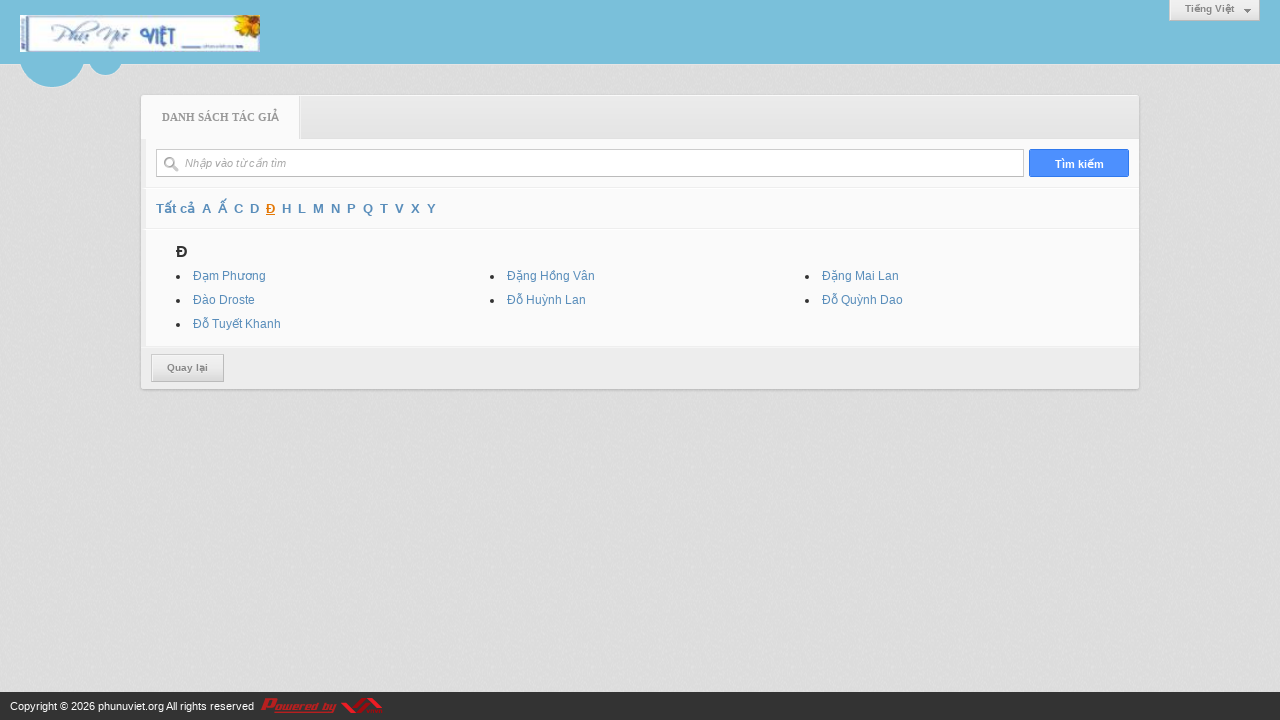

--- FILE ---
content_type: text/html; charset=utf-8
request_url: http://phunuviet.org/author/char/%C4%90?r=L2ExNDcva2ltLXR1LWNhdS1jaHVvbmctNw
body_size: 3530
content:
<!DOCTYPE html><html lang="vi-VN" data-culture="vi-VN"><head><title>Danh sách tác giả</title><meta http-equiv="Content-Type" content="text/html; charset=utf-8"><meta name="viewport" content="width=device-width, initial-scale=1.0, maximum-scale=5"><meta name="format-detection" content="telephone=no"><link href="/content/themes/owner/phunuviet_org/css/BACYAPfVmHm2nnTLadNrYhuWVtFp02tiG5ZW0dryLPdsWsM-.fcss" rel="preload" as="style"><link href="/content/themes/owner/phunuviet_org/css/AQApABMjIB558ptJy5ktRw_-No7LmS1HD_42jhMjIB558ptJ.fcss" rel="preload" as="style"><link href="/content/themes/owner/phunuviet_org/css/BACYAPfVmHm2nnTLadNrYhuWVtFp02tiG5ZW0dryLPdsWsM-.fcss" rel="stylesheet" type="text/css"><link href="/content/themes/owner/phunuviet_org/css/AQApABMjIB558ptJy5ktRw_-No7LmS1HD_42jhMjIB558ptJ.fcss" rel="stylesheet" type="text/css"><link rel="canonical" href="http://phunuviet.org/author/char/%c4%90"><link rel="icon" sizes="192x192" href="http://phunuviet.org/images/file/t9dyh73a0wgBAkxg/phunuviet-logo-add-home-screen-144x144.png"><link rel="icon" sizes="128x128" href="http://phunuviet.org/images/file/t9dyh73a0wgBAkxg/w150/phunuviet-logo-add-home-screen-144x144.png"><link rel="apple-touch-icon" href="http://phunuviet.org/images/file/t9dyh73a0wgBAkxg/phunuviet-logo-add-home-screen-144x144.png"><link rel="apple-touch-icon" sizes="76x76" href="http://phunuviet.org/images/file/t9dyh73a0wgBAkxg/w100/phunuviet-logo-add-home-screen-144x144.png"><link rel="apple-touch-icon" sizes="120x120" href="http://phunuviet.org/images/file/t9dyh73a0wgBAkxg/w150/phunuviet-logo-add-home-screen-144x144.png"><link rel="apple-touch-icon" sizes="152x152" href="http://phunuviet.org/images/file/t9dyh73a0wgBAkxg/phunuviet-logo-add-home-screen-144x144.png"><meta name="apple-mobile-web-app-title" content="Phụ&#32;Nữ&#32;Việt"><meta name="application-name" content="Phụ&#32;Nữ&#32;Việt"><link rel="shortcut icon" type="image/x-icon" href="http://phunuviet.org/images/file/mVAth73a0wgBAmMb/favicon.png"><script id="script_loader_init">document.cookie='fn_screen='+window.innerWidth+'x'+window.innerHeight+'; path=/';if(!$)var _$=[],_$$=[],$=function(f){_$.push(f)},js_loader=function(f){_$$.push(f)}</script><script>(function(){var l=window.language,a={"message":"Thông báo","ok":"Đồng ý","cancel":"Hủy lệnh","close":"Đóng lại","enable_cookie":"Trình duyệt của bạn đã tắt cookie. Hãy chắc chắn rằng cookie được bật và thử lại.","":""};if(!l){l=window.language={}}for(var n in a){if(!l[n])l[n]=a[n]}})()</script></head><body class="lang_vi"><div id="root"><div id="header_section"><div class="language_list"><div class="nw_group_button"><div class="nw_dropdown_menu"><div class="nw_dropdown_menu_title"><span class="nw_dropdown_menu_text">Tiếng Việt</span></div><div class="nw_dropdown_menu_hand"></div><div class="nw_ui_menu language_list_menu"><div class="nw_ui_menu_wrap"><div class="nw_ui_menu_list"><a class="flag_en" rel="nofollow" href="/cmd/language?lang=en&amp;redirect=L2F1dGhvci9jaGFyLyVDNCU5MD9yPUwyRXhORGN2YTJsdExYUjFMV05oZFMxamFIVnZibWN0Tnc">English</a><a class="flag_vi active" rel="nofollow" href="/cmd/language?lang=vi&amp;redirect=L2F1dGhvci9jaGFyLyVDNCU5MD9yPUwyRXhORGN2YTJsdExYUjFMV05oZFMxamFIVnZibWN0Tnc">Tiếng Việt</a></div><div class="gbmab"></div><div class="gbmac"></div></div></div></div></div></div><a href="/" class="back_to_home"><img style="border:0" src="http://phunuviet.org/images/file/EzOxoJ3Q0wgBAC59/h32/phu-nu-viet-banner-120.jpg" width="240" height="37" alt="Phụ&#32;Nữ&#32;Việt" title="Phụ&#32;Nữ&#32;Việt"></a><div class="clear"></div><div class="header_decorate"></div></div><div id="content_section"><div id="content_section_padding"><div class="msearch_content"><form action="" autocomplete="off" method="post"><div class="nw_box"><div class="nw_box_title"><div class="nw_box_title_right"></div><div class="nw_box_title_left"><div class="nw_box_tab" data-for="#tbEditContent_m_search"><div data-name="main" class="active">Danh sách tác giả</div></div></div><div class="clear"></div></div><div class="nw_box_content"><div class="clear"></div><div id="tbEditContent_m_search" class="tbEditContent nw_box_tab_content"><div class="tbTabPage" data-name="main" style="height: auto; overflow: hidden; display: block;"><div class="tbTabContent"><div class="tbField"><div class="tbField_Box"><div class="tbFieldContent col-xs-12"><input type="submit" class="btn_search" value="Tìm kiếm" > <div class="nw_group_button fi_search_group"><span class="fi_field nw_textbox fi_search fi_author_search"><span class="fi_icon i_search"></span><input type="text" spellcheck="false" value="" name="m_authorlist_keyword" id="m_authorlist_keyword" aria-labelledby="m_authorlist_keyword_label" placeholder="Nhập vào từ cần tìm" class="col-xs-12"></span></div></div></div><div class="clear"></div></div><div class="tbField"><div class="tbField_Box"><div class="tbFieldContent col-xs-12 author_search_alphabet"><a href="/author/list?r=L2ExNDcva2ltLXR1LWNhdS1jaHVvbmctNw">Tất cả</a><a href="/author/char/A?r=L2ExNDcva2ltLXR1LWNhdS1jaHVvbmctNw">A</a><a href="/author/char/%e1%ba%a4?r=L2ExNDcva2ltLXR1LWNhdS1jaHVvbmctNw">Ấ</a><a href="/author/char/C?r=L2ExNDcva2ltLXR1LWNhdS1jaHVvbmctNw">C</a><a href="/author/char/D?r=L2ExNDcva2ltLXR1LWNhdS1jaHVvbmctNw">D</a><a class="active" href="/author/char/%c4%90?r=L2ExNDcva2ltLXR1LWNhdS1jaHVvbmctNw">Đ</a><a href="/author/char/H?r=L2ExNDcva2ltLXR1LWNhdS1jaHVvbmctNw">H</a><a href="/author/char/L?r=L2ExNDcva2ltLXR1LWNhdS1jaHVvbmctNw">L</a><a href="/author/char/M?r=L2ExNDcva2ltLXR1LWNhdS1jaHVvbmctNw">M</a><a href="/author/char/N?r=L2ExNDcva2ltLXR1LWNhdS1jaHVvbmctNw">N</a><a href="/author/char/P?r=L2ExNDcva2ltLXR1LWNhdS1jaHVvbmctNw">P</a><a href="/author/char/Q?r=L2ExNDcva2ltLXR1LWNhdS1jaHVvbmctNw">Q</a><a href="/author/char/T?r=L2ExNDcva2ltLXR1LWNhdS1jaHVvbmctNw">T</a><a href="/author/char/V?r=L2ExNDcva2ltLXR1LWNhdS1jaHVvbmctNw">V</a><a href="/author/char/X?r=L2ExNDcva2ltLXR1LWNhdS1jaHVvbmctNw">X</a><a href="/author/char/Y?r=L2ExNDcva2ltLXR1LWNhdS1jaHVvbmctNw">Y</a></div></div><div class="clear"></div></div><div class="tbField"><div class="tbField_Box"><div class="tbFieldContent col-xs-12"><div class="pl_content"><ul class="pl_author"><li class="pl_author_char">Đ</li><li><a href="/author/post/7/1/dam-phuong?r=L2ExNDcva2ltLXR1LWNhdS1jaHVvbmctNw">Đạm&#32;Phương</a></li><li><a href="/author/post/57/1/dang-hong-van?r=L2ExNDcva2ltLXR1LWNhdS1jaHVvbmctNw">Đặng&#32;Hồng&#32;Vân</a></li><li><a href="/author/post/9/1/dang-mai-lan?r=L2ExNDcva2ltLXR1LWNhdS1jaHVvbmctNw">Đặng&#32;Mai&#32;Lan</a></li><li><a href="/author/post/58/1/dao-droste?r=L2ExNDcva2ltLXR1LWNhdS1jaHVvbmctNw">Đào&#32;Droste</a></li><li><a href="/author/post/59/1/do-huynh-lan?r=L2ExNDcva2ltLXR1LWNhdS1jaHVvbmctNw">Đỗ&#32;Huỳnh&#32;Lan</a></li><li><a href="/author/post/10/1/do-quynh-dao?r=L2ExNDcva2ltLXR1LWNhdS1jaHVvbmctNw">Đỗ&#32;Quỳnh&#32;Dao</a></li><li><a href="/author/post/11/1/do-tuyet-khanh?r=L2ExNDcva2ltLXR1LWNhdS1jaHVvbmctNw">Đỗ&#32;Tuyết&#32;Khanh</a></li></ul><div class="clear"></div></div></div></div><div class="clear"></div></div></div></div></div><div class="clear"></div></div><div class="nw_box_bottom"><div class="nw_box_bottom_right"></div><div class="nw_box_bottom_left"><div class="nw_group_button"><a href="javascript:history.back()" rel="nofollow">Quay lại</a></div></div><div class="clear"></div></div></div></form></div><div class="clear"></div></div></div><div id="footer_section"><div id="copyright_nav">Copyright &copy; 2026 <a target="_blank" title="phunuviet.org" href="/">phunuviet.org</a>&nbsp;All rights reserved <a target="_blank" title="www.vnvn.net" href="http://www.vnvn.net"><img src="/images/site/powered-by-vnvn.png" width="128" height="20" title="VNVN System" alt="VNVN System"></a></div></div></div><script>$(function(){(function(i,s,o,g,r,a,m){i['GoogleAnalyticsObject']=r;i[r]=i[r]||function(){(i[r].q=i[r].q||[]).push(arguments)},i[r].l=1*new Date();a=s.createElement(o),m=s.getElementsByTagName(o)[0];a.async=!0;a.src=g;m.parentNode.insertBefore(a,m)})(window,document,'script','//www.google-analytics.com/analytics.js','ga');ga('create','UA-228784330-3','auto');ga('require', 'displayfeatures');ga('send','pageview',{'page':'/author/char/%c4%90'});});</script><noscript><img src="http://www.google-analytics.com/__utm.gif?utmwv=1&amp;utmn=796917010&amp;utmsr=-&amp;utmsc=-&amp;utmul=-&amp;utmje=0&amp;utmfl=-&amp;utmdt=-&amp;utmhn=auto&amp;utmr=-&amp;utmp=%7blang%3atb%24author%24author_list%7d&amp;utmac=UA-228784330-3&amp;utmcc=__utma%3D527819391.1458106428.1769874614783.1769874614783.1769874614783.2%3B%2B__utmb%3D527819391%3B%2B__utmc%3D527819391%3B%2B__utmz%3D527819391.1769874614783.2.2.utmccn%3D(direct)%7Cutmcsr%3D(direct)%7Cutmcmd%3D(none)%3B%2B__utmv%3D527819391.-%3B" alt="GA" style="display: none;border:none;"></noscript><script id="script_loader_end" data-event="nw.loader.bWwtzl4mfp2dcAhj">(function(){var g=window,f=document,d=g.addEventListener,b=g.attachEvent;g.__$$$=[{path:"/content/themes/owner/phunuviet_org/scripts/EgBbAjfS_mJfiyuN_nhEOdr0PvL-eEQ52vQ-8iWgQ2xTKZio.fjs",async:0,group:0},{path:"/content/themes/owner/phunuviet_org/scripts/AQA0AKEd_hu0C28rTnCJrpDl8SFOcImukOXxIaEd_hu0C28r.fjs",async:0,group:0},{path:"/content/themes/owner/phunuviet_org/scripts/AQA3AEzGvIG9NdnLVWhnUlCPU4VVaGdSUI9ThUzGvIG9NdnL.fjs",async:0,group:0}];g.NV3VER=635230020230823001;if(!g.BROWSER){g.BROWSER=33024;}if (g.nw_loader)nw_loader("nw.loader.bWwtzl4mfp2dcAhj");else {var ls=f.createElement('script');ls.type='text/javascript';ls.src="/content/themes/owner/phunuviet_org/scripts/AQAiAG_BOJTUC7ykToM9r5GYH_JOgz2vkZgf8m_BOJTUC7yk.fjs";f.getElementsByTagName('head')[0].appendChild(ls);}})();</script></body></html>